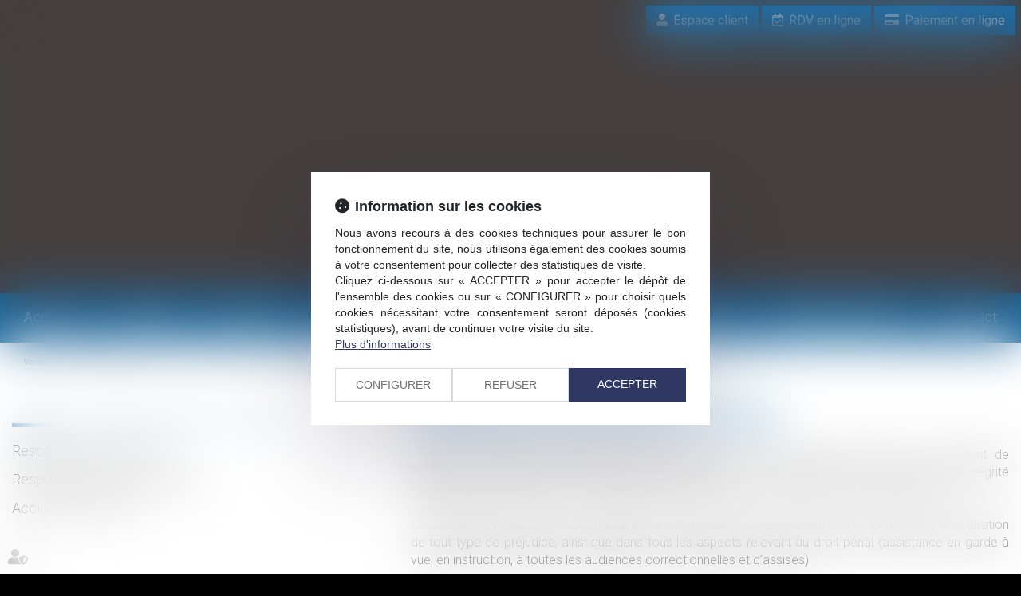

--- FILE ---
content_type: text/css
request_url: https://skins.azko.fr/acvf/acvf.css?v=20251126-1500_20230302-172428
body_size: 12250
content:
@import"https://fonts.googleapis.com/css?family=Lato:400,100,300,700,900,100italic,300italic,400italic,700italic,900italic&display=swap";@import"https://fonts.googleapis.com/css?family=Roboto:400,300,100,500,700,900italic,900,700italic,500italic,400italic,300italic,100italic&display=swap";@import"https://static.azko.fr/css/font-awesome-4.7.0/css/font-awesome.min.css";@import"../../_COMMUN/MEETLAW/rs_meetlaw.css";body.Accueil .Centre{width:100%}body{color:#000;font-size:16px;font-weight:300;text-align:justify;font-family:"Roboto",sans-serif}html{background:#000}strong{font-weight:600}.clearboth{clear:both}a{color:#1070b5;transition:all .3s ease-in-out}a:hover,a:focus{color:#fff;text-decoration:none}a.Voir:hover{color:#000;padding-left:10px}ul{list-style-type:none}.captchaField .captchaBtnRefresh:before{color:#1070b5}.captchaField .captchaBtnRefresh:hover:before{color:#ccc}body .mainContents.container{max-width:100%}.container{width:100%;max-width:1250px}section>.sectionContainer{max-width:1250px;width:100%}.filArianeLabel{float:left;color:#000;padding:18px 2px 0 0;font-size:10px}.breadcrumb{padding:8px 0;background-color:transparent;margin-bottom:0px}.breadcrumb>li{margin-top:4px}.breadcrumb>li a{color:#000;font-size:10px}h1{text-align:center;padding:0 10px;font-size:20px;text-transform:uppercase;color:#1070b5;margin-bottom:40px;margin-bottom:60px}h1:before,h1:after{content:"";display:inline-block;background:#1070b5;max-width:142px;height:2px;width:100%}h1:before{margin-right:40px}h1:after{margin-left:40px}body.Accueil h1:after{margin-left:0}h2{text-align:left}h3{text-align:center;color:#1070b5;font-size:20px;text-transform:uppercase;font-weight:normal}.Voir{color:#1070b5}.Voir:before{content:">>";display:inline-block;margin-right:5px}label.obligatoire:after{color:#efefef;content:" * ";font-family:arial}.btnSubmit{text-transform:uppercase;font-size:20px;font-weight:300;color:#fff;text-shadow:0 -1px 0 rgba(0,0,0,.25);background-color:#1070b5;border:none;transition:all .3s ease-in-out;border-radius:0;padding:2px 19px}.btnSubmit:hover,.btnSubmit:focus,.btnSubmit:active{color:#fff;background-color:#ccc;background-position:0 -15px;border:none}label{font-weight:300;font-size:16px}.container.bloc404{margin-top:20px}.container.bloc404 .btnSubmit{margin-top:20px}.form-horizontal{margin-top:30px}body.Accueil .FondMenu{top:621px}.FondMenu{background-color:rgba(16,112,181,.8);border-radius:0;position:absolute;width:100%;top:329px;z-index:1000}.Menu{padding:0;display:flex;flex-flow:row wrap;justify-content:space-between;display:-webkit-flex;-webkit-justify-content:space-between;height:62px}.navbar-default{background:none;border:medium none}.navbar{border-radius:0;margin-bottom:0;width:100%;border-radius:0;margin-bottom:7px}.navbar-collapse{padding-left:0px;padding-right:0px}.navbar-default .navbar-nav{margin:auto;display:flex;flex-flow:row wrap;justify-content:space-between;display:-webkit-flex;-webkit-justify-content:space-between;padding:0 15px}.navbar-default .navbar-nav:before,.navbar-default .navbar-nav:after{display:none}.navbar-default .navbar-nav>li>a{color:#fff;font-weight:400}.nav>li>a{font-size:18px;font-weight:300}.navbar-default .navbar-nav>.active>a,.navbar-default .navbar-nav>.active>a:focus{background:transparent;border-bottom:5px solid #fff;padding:20px 0px 17px 0px}.navbar-default .navbar-nav a{padding:20px 0px 17px 0px}ul.navbar-nav{display:table;width:100%}.navbar-default .navbar-nav>li>a:hover,.navbar-default .navbar-nav>li>a:focus{background-color:transparent;color:#fff;opacity:.8}.navbar-default .navbar-nav>.active>a,.navbar-default .navbar-nav>.active>a:hover,.navbar-default .navbar-nav>.active>a:focus{background-color:transparent;color:#fff}.navbar-default .navbar-nav>.open>a,.navbar-default .navbar-nav>.open>a:hover,.navbar-default .navbar-nav>.active>a:focus{background-color:transparent;color:#fff;opacity:.8}.dropdown-menu>li>a{clear:both;text-align:left;font-size:18px;color:#fff;font-weight:300;padding:2px 20px !important}.dropdown-menu>li:last-child>a{border:none}.navbar-nav>li>.dropdown-menu{margin-top:0px}.dropdownLeft .dropdown-menu{right:0;left:unset}.dropdown-menu{background-color:rgba(16,112,181,.8);border:none;margin:2px 0 0;min-width:205px;padding:5px 0;border-radius:inherit;box-shadow:inherit}.navbar-default .navbar-nav .open .dropdown-menu>li>a{color:#fff}.navbar-default .navbar-nav .open .dropdown-menu>li>a:hover{color:#1e365f}.dropdown-menu>li>a:hover,.dropdown-menu>li>a:focus{background-color:transparent;color:#fff}.dropdown-menu>.active>a,.dropdown-menu>.active>a:hover,.dropdown-menu>.active>a:focus{background-color:transparent;color:#413a2f;text-decoration:none}.navbar-default .navbar-brand{color:#fff}.navbar-default .navbar-brand:hover{color:rgba(255,255,255,.7)}.navbar-brand{float:left;font-size:24px;font-weight:300;color:#068;height:50px;padding:20px 15px 20px 5px}.visible-xs{text-transform:uppercase;background-color:transparent}.navbar-toggle{margin-bottom:12px;margin-top:12px;float:none}header{position:relative}header .topBtns{position:absolute;top:5px;right:5px;z-index:1;display:flex;flex-flow:row wrap;justify-content:space-between}header a.btn{margin:2px}header a.btn.espaceClient{z-index:1;background:#1070b5;border:1px solid #1070b5;color:#fff;border-radius:0;font-size:16px}header a.btn.espaceClient:hover{background:none;color:#fff;border-color:#fff}header a.btn.espaceClient::before{font-family:"Font Awesome 5 Free";font-weight:900;display:inline-block;margin-right:7px;content:""}header a.btn.rdv{z-index:1;background:#1070b5;border:1px solid #1070b5;color:#fff;border-radius:0;font-size:16px}header a.btn.rdv::before{font-family:"Font Awesome 5 Free";font-weight:900;display:inline-block;margin-right:7px;content:"";font-weight:500 !important}header a.btn.rdv:hover{background:none;color:#fff;border-color:#fff}header a.btn.paiement{z-index:1;background:#1070b5;border:1px solid #1070b5;color:#fff;border-radius:0;font-size:16px}header a.btn.paiement::before{font-family:"Font Awesome 5 Free";font-weight:900;display:inline-block;margin-right:7px;content:""}header a.btn.paiement:hover{background:none;color:#fff;border-color:#fff}body.Accueil header{height:683px}header{height:391px}body.Accueil .headerContents{height:683px}.headerContents{position:absolute;width:100%;top:0px;height:391px;overflow:hidden}.headerContents .container{width:100%;max-width:100%;position:relative;padding:0;height:100%}.carousel-inner>.item>img,.carousel-inner>.item>a>img{line-height:1;min-width:100%;min-height:100%;width:auto !important;height:auto !important;display:block;float:none !important;max-width:inherit;object-fit:cover}body.Accueil .carousel-inner>.item>img{bottom:260px;opacity:.9}body.DomaineDetails .BlocDroite ul{padding:0;margin:15px 0}body.DomaineDetails .BlocDroite ul li{padding:5px 0}body.DomaineDetails .BlocDroite ul li::before{content:"";background-color:#1070b5;height:5px;width:10px;display:inline-block;margin-right:10px;position:relative;bottom:2.5px}body.Cabinet .descrCabinet a:hover{color:#000}body.DomaineDetails h1{font-size:26px}body.DomaineDetails h2{font-size:22px}body.Cabinet .descrCabinet h1{margin-bottom:35px}body.Accueil header .container.Top{top:270px}header .container.Top{margin:auto;display:flex;justify-content:center;flex-flow:row wrap;padding:0;position:relative;top:124px;width:auto}#logo{margin:auto;z-index:1;width:auto;position:relative;margin-left:15px;margin-top:15px;top:-120px}body.Cabinet .carousel-inner .item{display:flex;justify-content:center;align-items:center;float:right}body.Accueil #logo{margin:0 auto;top:0}body.Accueil #logo img{max-width:300px}#logo img{max-width:170px;width:100%;border:7px solid #fff;background:#fff}body.Accueil #logo img{background:transparent;border:0px solid}footer{background:#000;font-size:14px}footer li.hidden{display:inline-block !important;visibility:visible !important}footer .footer1{background:#131313;color:#fff;padding:0 15px}footer .footer1 .container{padding:20px 0}footer .footer1 .container .tweetFooter{padding:0;padding-right:60px}.articles_historique ul li{padding:5px 0}.articles_historique ul li::before{content:">";font-size:16px;color:#c5c5c5;display:inline-block;margin-right:7px}.articles_historique ul li.on::before,.articles_historique ul li:hover::before{color:#1e365f}.footer1 h3{font-size:14px;text-transform:uppercase;border-bottom:1px solid;max-width:156px;padding:2px 0 13px 0;font-weight:normal;margin-top:0;text-align:left}.footer1 .footertweets ul.tweets{padding:0;margin:0}.footer1 .footertweets,.footer1 .footertweets .tweets li{color:#fff;text-align:left}.footer1 .footertweets .tweets li:before{font:normal normal normal 14px/1 FontAwesome;display:inline-block;font-size:21px;color:#fff;content:"";text-align:center;height:30px;width:30px;padding-top:6px;-webkit-font-smoothing:antialiased}.footer1 .addresse span.contactFooter a{color:#fff;text-transform:uppercase;font-weight:400}.footer1 .addresse span.contactFooter a:hover{color:#1070b5}.footer1 .addresse span.contactFooter a:before{font:normal normal normal 14px/1 FontAwesome;display:inline-block;font-size:19px;color:#fff;content:"";text-align:left;height:30px;width:30px;padding-top:6px;-webkit-font-smoothing:antialiased}.footer1 .addresse span.contactFooter a:hover:before{color:#1070b5}.footer1 .addresse span.locateFooter{display:block}.footer1 .addresse span.locateFooter a{color:#fff;text-transform:uppercase;font-weight:400}.footer1 .addresse span.locateFooter a:hover{color:#1070b5}.footer1 .addresse span.locateFooter a:before{font-family:"Font Awesome 5 Free";font-weight:900;display:inline-block;content:"";font-size:19px;color:#fff;content:"";text-align:left;height:30px;width:30px;padding-top:6px;-webkit-font-smoothing:antialiased;transition:all .3s ease-in-out}.footer1 .addresse span.locateFooter a:hover:before{color:#1070b5}.footer1 .addresse.Droite{padding-right:0;padding-left:0}ul.menuSocial li{display:inline-block;background:none;margin-right:5px;border-radius:4px}ul.menuSocial{margin-top:35px;margin-bottom:0;padding-left:0}ul.menuSocial li a:before{font:normal normal normal 14px/1 FontAwesome;display:inline-block;font-size:21px;color:#fff;content:"";text-align:center;height:30px;width:30px;padding-top:4px;-webkit-font-smoothing:antialiased;border:1px solid #fff;transition:all .3s ease-in-out}ul.menuSocial li a.btn_facebook:before{content:"";transition:all .3s ease-in-out}ul.menuSocial li a.btn_facebook:hover:before{color:#496cae}ul.menuSocial li a.btn_twitter:before{content:"";transition:all .3s ease-in-out}ul.menuSocial li a.btn_twitter:hover:before{color:#27b8e5}ul.menuSocial li a.btn_linkedin:before{content:"";transition:all .3s ease-in-out}ul.menuSocial li a.btn_linkedin:hover:before{color:#008ec3}ul.menuSocial li a.btn_instagram:before{content:"";transition:all .3s ease-in-out}ul.menuSocial li a.btn_instagram:hover:before{color:#ed0017}footer .footer2{padding:10px 15px 0 15px;border-bottom:1px solid #fff}.footer2 .menufooter2 ul{padding:0;text-align:left}.footer2 .menufooter2 ul li{display:inline-block}footer .footer2 .menufooter2 ul li a{display:inline-block;font-size:11px;text-align:left !important;color:#fff}footer .footer2 .menufooter2 ul li a:hover{color:#1070b5}.footer2 .menufooter2 ul li a:after{content:"|";padding-left:11px;padding-right:11px;color:#91827c}.footer2 .menufooter2 ul li:last-child a:after{content:none;padding-right:0px}.footer2 .menufooter2 ul li:last-child a{padding-right:0px}footer .footer3{padding:0 15px}footer .footer3 a{float:right;font-size:11px;padding:10px 0;color:#fff}footer .footer3 a.copyright:hover{color:#1070b5}.fixNavigation{z-index:50;position:fixed;top:0 !important;left:0;right:0;box-shadow:0px -3px 25px -2px #4d4d4d}body.carrefour .sousMenu{margin:0 auto 50px;display:block}body.carrefour .sousMenu ul{padding:0;margin:0;min-height:300px;display:flex;align-items:center;justify-content:center;text-align:center;flex-flow:row wrap;max-width:800px;width:100%;margin:auto}body.carrefour .sousMenu ul li{margin:15px;width:100%;max-width:290px}body.carrefour .sousMenu ul li a{display:flex;align-items:center;justify-content:center;border:1px solid #1070b5;color:#000;height:100px;text-transform:uppercase;font-weight:400}body.carrefour .sousMenu ul li a:hover{color:#fff;background:#1070b5}body.paiement .content_paiementlibre{max-width:650px;width:100%;margin:0 auto 60px}body.paiement .paiementlibreFrmInfo{font-size:11px}body.Accueil h1{font-size:20px;text-transform:uppercase;color:#000;text-align:inherit;padding:inherit;margin-bottom:15px;text-align:left;position:relative}body.Accueil h1 a{font-size:20px;text-transform:uppercase;color:#1e365f;text-align:inherit;padding:inherit;margin-bottom:12px;text-align:left}body.Accueil h1 a:hover,body.Accueil h2 a:hover{color:#1070b5}body.Accueil h1:before{display:none}body.Accueil .pagedefaut{background:#fff}body.Accueil .pagedefaut .mainContents{padding:0 15px}body.Accueil h2{font-size:20px;text-transform:uppercase;color:#000;position:relative;margin-bottom:15px}body.Accueil h2 a{font-size:20px;text-transform:uppercase;color:#1e365f}body.Accueil .content_actus h2 a{color:#1e365f}body.Accueil .content_actus h2 a:hover{color:#000}body.Accueil h1:after,body.Accueil h2:after{content:"";position:absolute;display:inline-block;bottom:-10px;background:#1e365f;width:150px;height:2px;left:0}body.Accueil section{margin-top:60px;margin-bottom:60px}body.Accueil section .sectionContainer{justify-content:space-between;-webkit-justify-content:space-between}body.Accueil section .BlocDroitPublic,body.Accueil section .BlocDroitPrive,body.Accueil section .BlocActus{max-width:290px;line-height:24px}.BlocDroitPublic .richtext,.BlocDroitPrive .richtext{min-height:300px;display:flex;flex-direction:column;justify-content:space-between;align-items:flex-start}.BlocDroitPrive{margin:0 15px 50px 15px;max-width:390px !important;width:100%}body.Accueil section>.sectionContainer{max-width:1000px}body.droitTravail .content_sousmenu{width:400px}body.Accueil h1,A body.Accueilh2{margin-bottom:20px}body.Accueil .BlocActus .carousel{display:block;max-width:940px;width:100%}body.Accueil section .BlocActus{padding:0 25px;max-width:100%;width:100%;margin-top:50px;background:rgba(16,112,181,.5);min-height:280px;display:flex;flex-direction:column;align-items:flex-start}body.Accueil section .BlocActus h2{color:#fff;margin-bottom:15px}body.Accueil section .BlocActus h2:after{display:none}body.Accueil section .BlocActus .article h4{overflow:hidden;white-space:nowrap;text-overflow:ellipsis;width:70%;color:#1e365f}body.Accueil section .BlocActus .carousel-indicators{display:none}body.Accueil section .BlocActus .article h4 a{color:#000;font-size:18px}.footer1 .addresse h3{max-width:296px;color:#1070b5}.footer1 h3{color:#1070b5}body.Accueil section .BlocActus .article h4 a:hover{color:#fff}body.Accueil section .BlocActus .readAllActus a{color:#000;display:block;font-weight:400;font-size:16px;margin-top:20px;padding-bottom:14px}body.Accueil section .BlocActus .readAllActus a:hover{color:#fff}body.Accueil section .BlocActus .readAllActus a:before{content:">>";display:inline-block;margin-right:5px}body.Accueil section .BlocActus .article .actu_readmore a{display:none}body.Accueil section .BlocActus .actu_date{font-size:14px;color:#000;margin-bottom:15px}body.Avocats .ficheHeader{display:none}body.Avocats .sousMenu{display:none}body.Avocats section>.sectionContainer{margin-bottom:30px}.pagedefaut{background-size:cover;background:#fff}body.Avocats .BlocGauche,body.Avocats .BlocDroite{width:100%;margin:50px 10px}body.Avocats h1{margin-bottom:25px}body.Avocats section.Associes .texte{text-align:center}body.Avocats .titreAssocies{width:100%}body.Avocats section.Associes h1:before,body.Avocats section.Associes h1:after{content:"";display:inline-block;background:#1070b5;max-width:150px;height:2px;width:100%}body.Avocats section.Associes h1:before{margin-right:40px}body.Avocats section.Associes h1:after{margin-left:40px}body.Avocats section.Associes h2{text-align:center;font-size:20px;font-weight:normal}body.Avocats section.Associes h3,body.Avocats section.Associes h3 a{text-align:center;font-size:18px;font-weight:normal;color:#000;margin-top:0}body.Avocats section.Associes h4,body.Avocats section.Associes h4 a{text-align:center;font-size:18px;font-weight:normal;color:#000}body.Avocats .ficheavocat{height:100%;display:flex;align-items:center;flex-direction:column;justify-content:space-between}body.Avocats section.Associes h3 a:hover{color:#1070b5}body.Avocats section.Associes h4 a:hover{color:#1070b5}body.Avocats section.Associes h4:after{content:"";display:block;background:#1070b5;width:124px;height:2px;margin:auto;margin-top:15px}body.Avocats section.Associes .ficheContent{display:block;text-align:center;padding-top:0;font-size:14px;width:100%}body.Avocats section.Associes .ficheContent:after{content:"";display:block;background:#1070b5;width:124px;height:2px;margin:auto;margin-top:30px}body.Avocats section.Associes a.contact{display:block;text-align:center;margin-top:24px;font-size:16px;background:#1070b5;color:#fff;padding:5px 2px;margin-left:auto;margin-right:auto;width:125px;margin-bottom:15px}body.Avocats section.Associes a.contact:hover{background:#fff;color:#1070b5;clear:both}body.Avocats section.Associes a.contact:before{font:normal normal normal 14px/1 FontAwesome;display:inline-block;font-size:18px;content:"";color:#fff;height:auto;width:36px;transition:all .3s ease-in-out}body.Avocats section.Associes a.contact:hover:before{color:#1070b5}body.Avocats section.Associes a.moreinfo{padding-top:42px;display:block;text-align:center;padding-top:0}body.Avocats section.Associes .ficheFooter a.moreinfo:before{font:normal normal normal 14px/1 FontAwesome;display:inline-block;font-size:18px;content:"";color:#1070b5;height:auto;width:36px;transition:all .3s ease-in-out}body.Avocats section.Associes a.moreinfo:hover:before{color:#fff}body.Avocats section.Associes .BlocGauche,body.Avocats section.Associes .BlocDroite{max-width:500px;background:rgba(16,112,181,.2);padding:30px 60px 45px 60px}body.Accueil #logo::before{content:"";background:#fff;width:104%;height:25px;position:absolute;bottom:-7px;z-index:-1;left:-2%;padding:20Px}body.Avocats section.Collaborateurs .texte{text-align:center}body.Avocats .titreCollaborateurs{width:100%;margin-top:90px}@media(max-width: 1200px){body.Cabinet #logo img{left:0}}body.Avocats .titreCollaborateurs h2{text-align:center;padding:0 10px;font-size:20px;text-transform:uppercase;color:#1070b5;margin-bottom:60px}body.Avocats section.Collaborateurs h2:before,body.Avocats section.Collaborateurs h2:after{content:"";display:inline-block;background:#1070b5;max-width:150px;height:2px;width:100%}body.Avocats section.Collaborateurs h2:before{margin-right:40px}body.Avocats section.Collaborateurs h2:after{margin-left:40px}body.Avocats section.Collaborateurs h2{text-align:center;font-size:20px;font-weight:normal}body.Avocats section.Collaborateurs h3,body.Avocats section.Collaborateurs h3 a{text-align:center;font-size:18px;font-weight:normal;color:#fff}body.Avocats section.Collaborateurs h4,body.Avocats section.Collaborateurs h4 a{text-align:center;font-size:18px;font-weight:normal;color:#fff}body.Avocats section.Collaborateurs h3 a:hover{color:#1070b5}body.Avocats section.Collaborateurs h4 a:hover{color:#1070b5}body.Avocats section.Collaborateurs h4:after{content:"";display:block;background:#1070b5;width:124px;height:2px;margin:auto;margin-top:15px}body.Avocats section.Collaborateurs .ficheContent{display:block;text-align:center;padding-top:0;font-size:14px}body.Avocats section.Collaborateurs .ficheContent:after{content:"";display:block;background:#1070b5;width:124px;height:2px;margin:auto;margin-top:30px}body.Avocats section.Collaborateurs a.contact{display:block;text-align:center;margin-top:24px;font-size:16px;background:#1070b5;color:#fff;padding:0px 2px;margin-left:auto;margin-right:auto;width:125px;margin-bottom:15px}body.Avocats section.Collaborateurs a.contact:hover{background:#fff;color:#1070b5;clear:both}body.Avocats section.Collaborateurs a.contact:before{content:"";display:inline-block;background:url("img/sprite.png") -36px -93px no-repeat;width:31px;height:20px}body.Avocats section.Collaborateurs a.contact:hover:before{content:"";display:inline-block;background:url("img/sprite.png") -36px -120px no-repeat;width:31px;height:20px}body.Avocats section.Collaborateurs a.moreinfo{padding-top:42px;display:block;text-align:center;padding-top:0}body.Avocats section.Collaborateurs .ficheFooter a.moreinfo:before{content:"";display:inline-block;background:url("img/sprite.png") -76px -93px no-repeat;width:31px;height:20px}body.Avocats section.Collaborateurs a.moreinfo:hover:before{background:url("img/sprite.png") -75px -122px no-repeat}body.Avocats section.Collaborateurs .BlocGauche,body.Avocats section.Collaborateurs .BlocDroite{max-width:36%;padding:30px 60px 45px 60px}body.DetailsAvocats section.infoAvocat .sectionContainer{padding-bottom:35px}body.DetailsAvocats h1:before,body.DetailsAvocats h1:after{max-width:102px}body.DetailsAvocats section.infoAvocat .content h1{text-align:center;margin-bottom:0;min-width:483px}@media(max-width: 500px){body.DetailsAvocats section.infoAvocat .content h1{min-width:auto}}body.Domaines h1{margin-bottom:30px}body.DomaineDetails .content_sousmenu{margin-right:10px;text-align:left !important;max-width:400px;margin-right:auto}body.DomaineDetails .content_sousmenu ul{padding-left:0}body.DetailsAvocats section.infoAvocat .content h2{font-size:18px;text-align:center;font-weight:300;margin-bottom:25px}body.DetailsAvocats section.infoAvocat .content .texte{text-align:center}body.DetailsAvocats section.contactAvocat{background:#1070b5;padding-bottom:35px}body.DetailsAvocats .container{padding:0}body.DetailsAvocats section.contactAvocat .contactFrmInfo{font-size:10px}body.DetailsAvocats section.contactAvocat .content_frmcontact{max-width:710px;width:100%}body.Domaines{background-color:#fff}body.Domaines .sousMenu{background:#fff;background-size:cover;padding:0;min-height:171px}body.Domaines .sousMenu ul{padding:0}body.Domaines .sousMenu ul li{line-height:35px;text-align:center}body.Domaines .sousMenu ul li a{font-size:18px;color:#000;font-weight:300}body.Domaines .sousMenu ul li a:hover{color:#1070b5}.lien_sousmenu_startpage{display:none}body.DomaineDetails{background-color:#453f3f}body.DomaineDetails section .sectionContainer{background:#fff;background-size:cover;margin-top:40px;margin-bottom:40px;justify-content:space-around}.actu_share .shareFbFrame{width:145px !important}.articles_historique_multipage .btnpage.active,.articles_historique_multipage .btnpage:hover,.articles_historique_multipage .btnpage:focus{background:#1070b5}.articles_historique a{color:#c5c5c5}.articles_historique a:hover{color:#fff}body.DomaineDetails section .content_sousmenu ul li a{font-size:18px;color:#000;font-weight:300}body.DomaineDetails section .content_sousmenu ul li a:hover{color:#1070b5}body.DomaineDetails h1{text-align:left;padding:0;margin-top:0;margin-bottom:20px}body.DomaineDetails h1:before,body.DomaineDetails h1:after{display:none}body.DomaineDetails section .BlocDroite{width:60%}body.DomaineDetails .content_sousmenu ul li.active a{color:#1070b5}body.DomaineDetails .content_sousmenu ul li.active a:before{content:"";display:inline-block;background:#1070b5;width:60px;height:5px;margin-right:25px}body.DomaineDetails .content_sousmenu ul li{line-height:35px}body.DomaineDetails .BlocGauche .texte_sousmenu ul{padding:0}.Ventes .articles_historique h4{display:none}.Ventes .articles_historique ul li::before{display:none}.Ventes.actu_article .articles_historique ul li.actucat-ventesimmobilieres{background:#efefef;border:1px solid #d9d8d8;clear:none;float:left;margin-bottom:48px;min-height:131px;padding:0;width:278px;max-width:100%}.Ventes .articles_historique .actucat-ventesimmobilieres .actu_img{background:url("img/ImageDefautAnnonce.jpg") no-repeat;height:91px}.Ventes .articles_historique .actucat-ventesimmobilieres .actu_img a{display:block;height:180px;overflow:hidden}.Ventes .articles_historique .actucat-ventesimmobilieres img{display:block;min-height:100%;min-width:100%;padding:0px;margin:auto;min-height:250px}.Ventes .articles_historique .actucat-ventesimmobilieres img:hover{opacity:1}.Ventes .articles_historique .actucat-ventesimmobilieres .actu_shortdesc{display:block;color:#000;padding:20px;font-weight:300;padding-bottom:5px}.Ventes .articles_historique .actucat-ventesimmobilieres a.articles_historique_titre{display:none}.Ventes .articles_historique .actucat-ventesimmobilieres h5{font-size:16px;font-weight:300;line-height:25px;margin-top:0}.Ventes .articles_historique .actucat-ventesimmobilieres h6{color:#1e365f;font-size:16px;font-weight:500;border-top:2px solid #1070b5;padding-top:10px}.Ventes .articles_historique ul li img{max-width:337px}.Ventes .articles_historique ul li.actucat-ventesimmobilieres .actu_readmore{display:block;padding:0 20px 15px 20px}.Ventes .articles_historique ul li.actucat-ventesimmobilieres .actu_readmore a{color:#1e365f}.Ventes .articles_historique ul li.actucat-ventesimmobilieres .actu_readmore a:hover{color:#000}.Ventes .articles_historique ul li.actucat-ventesimmobilieres .actu_readmore a:before{content:"";display:inline-block;background:url("img/sprite.png") -131px -94px;height:19px;width:18px}.Ventes .article .articles_historique{clear:both}.Ventes .articles_historique h4{border-bottom:1px dotted #636362;color:#636362;font-size:24px;font-weight:300;margin-top:30px;padding-bottom:40px;text-transform:uppercase}.Ventes .article .articles_historique ul{list-style:outside none none;margin:0;padding:0;display:flex;justify-content:space-between;flex-flow:row wrap;display:-webkit-flex;-webkit-justify-content:space-between}.Ventes .article .articles_historique ul li{clear:both;float:left;margin:2px 0;width:100%}.Ventes .articles_historique li a{color:#000;font-weight:300;font-size:16px;text-decoration:none}.Ventes .articles_historique li a:hover{color:#636362;text-decoration:none}.Ventes .articles_historique li.on a{color:#1e365f}.Ventes.actu_article.actucat-ventesimmobilieres h1{border-bottom:none;color:#1070b5;font-weight:normal;padding-bottom:20px;margin-bottom:20px;padding-top:0;text-align:left;padding-left:0}.Ventes.actu_article.actucat-ventesimmobilieres .article .actu_texte img{display:none}.Ventes.actu_article.actucat-ventesimmobilieres .actu_date{color:#a1a1a1;margin-bottom:20px}.Ventes.actu_article.actucat-ventesimmobilieres .article .actu_texte a{color:#1070b5;font-weight:500;display:block;margin-bottom:10px;font-size:18px}.Ventes.actu_article.actucat-ventesimmobilieres .article .actu_texte ul{list-style:none}.Ventes.actu_article.actucat-ventesimmobilieres .article .actu_texte ul li:before{content:">";font-size:20px;display:inline-block;height:19px;width:18px;background:transparent}.Ventes .articles_historique_multipage{clear:both;display:block;text-align:center;width:100%}.Ventes ul.actu_files li a{font-weight:500}.Ventes ul.actu_files li a:hover{color:#000;font-weight:500}.Ventes ul.actu_files li::before,.Ventes .article_container .actu_maintext a:before{content:"▶";display:inline-block;height:19px;width:18px;background:transparent}.Ventes.actu_article.actucat-ventesimmobilieres h1:before,.Ventes.actu_article.actucat-ventesimmobilieres h1:after{display:none}.Ventes.actu_article.actucat-ventesimmobilieres h2{font-size:18px;color:#1070b5}body.allarticles header{background:url(img/fond_test.jpg) no-repeat;content:"";background-size:cover}body.Actus h1{text-align:left;padding-left:0;margin-top:0}body.allarticles h1{text-align:left;padding-left:0;margin-bottom:10px}body.Actus .articles_historique ul,body.actu_article .articles_historique ul{padding:0}body.Actus .articles_historique ul li a{font-size:14px}body.Actus .pagedefaut .container{padding-bottom:35px}.Actus .article_container h1:before,.Actus .article_container h1:after,.actu_article .article_container h1:before,.actu_article .article_container h1:after{display:none}.article_container .actu_bloc2{border-bottom:1px solid #1070b5;padding-bottom:20px;margin-bottom:30px}.actu_maintext{padding-top:20px}span.actu_liensource{display:block}.actu_bloc1 img{display:none}.article_container .actu_bloc1+.actu_bloc2{width:calc(100% - 0px)}.actu_share{padding-top:20px}body.Actus .articles_historique ul li.on a{color:#1e365f}.articles_historique a:hover{color:#1e365f}.carousel-inner>.item>img{position:relative}.carousel-inner>.item>img{bottom:100px}body.Cabinet h1{display:flex;justify-content:center}body.Cabinet h1::before,body.Cabinet h1::after{position:relative;top:10px}body.Cabinet h2{text-align:center;font-size:20px;font-weight:normal;color:#1e365f}body.actu_article .actu_texte a:hover{color:#000}body.DetailsAvocats .content_frmcontact h3{color:#fff}body.DetailsAvocats .content_frmcontact .btnSubmit{color:#1070b5;background:#fff;border:1px solid #fff}body.DetailsAvocats footer .footer1{padding:25px 15px}body.DetailsAvocats footer .footer2{padding-top:15px}body.DetailsAvocats .content_frmcontact .captchaField .captchaBtnRefresh:before{color:#fff}body.Contact .form-group label.obligatoire:after{color:#1070b5}body.Contact .carousel-inner>.item>img{bottom:50px}body.Contact .headerContents{height:491px}body.Contact .pagedefaut{margin-top:100px}body.Contact .FondMenu{top:429px}@media(max-width: 1300px){body.Contact header .container.Top{top:157px}}body.DetailsAvocats .content_frmcontact .captchaField .captchaBtnRefresh:hover:before{color:#1070b5}body.DetailsAvocats .content_frmcontact .btnSubmit:hover{color:#fff;background:#1070b5;border:1px solid #1070b5}body.Cabinet .mainPage h3,body.Cabinet .mainPage h3 a{color:#1070b5;font-size:16px;font-weight:normal;text-align:left;text-transform:uppercase;margin-top:40px;margin-bottom:15px}body.Cabinet .mainPage h3 a:hover{color:#000}body.DetailsAvocats .texte.image img{margin:auto}body.Cabinet section{padding-bottom:35px}body.Cabinet section>.sectionContainer{max-width:900px}body.Honoraires .mainPage h2{text-align:center;font-size:20px;font-weight:normal}body.Honoraires .mainPage h3{color:#1070b5;font-size:16px;font-weight:normal;text-align:center;text-transform:uppercase}body.Honoraires section{padding-bottom:35px}body.Honoraires section>.sectionContainer{max-width:900px;padding:0 15px}body.Contact h2{font-size:18px;margin-top:0;font-weight:400;border-bottom:2px solid #1070b5;width:160px;padding-bottom:7px;margin-bottom:0}body.Contact section>.sectionContainer{margin-bottom:30px}body.Contact .content_frmcontact{width:60%}body.Contact .content_adresse{margin-top:30px}.form-horizontal .control-label{text-align:left;font-weight:400;font-size:14px}body.Contact .pull-left{float:none !important;margin-bottom:15px}body.Contact .contactFrmInfo{font-size:10px}body.Contact .form-control{border-radius:0}.TexteMention{font-size:14px;font-style:italic}body.Mentions h2{color:#1070b5;font-size:20px}body.Mentions .sectionContainer{margin-bottom:30px}body.Mentions .sectionContainer .content .texte,body.Mentions h2{text-align:center}.Plan section .sectionContainer{margin-bottom:30px}body.Plan .plansite ul>li>a{color:#000}body.Plan .plansite ul>li>a:hover{color:#1070b5}body.Honoraires .richtext a:hover,body.Mentions .richtext a:hover{color:#000}.plansite{line-height:26px}.plansite ul li a{font-size:16px}.plansite ul li a::before{position:relative;top:17px;left:-15px;display:block;width:8px;height:8px;content:"";border:1px solid #1070b5;background:#1070b5}.plansite ul li ul li a{color:#fff}.plansite ul li ul li a:hover{color:#1070b5}body.espaceClient .mainPage{max-width:1250px;width:100%;margin:auto;padding-bottom:60px}form#frmEPConnect,form#frmEPLostPass{width:500px;margin:auto}form#frmEPConnect label,form#frmEPLostPass label{text-align:left;font-weight:300;font-size:16px}label.obligatoire:after{color:#1070b5;content:" * ";font-family:arial}#frmEPConnect_ok.btnSubmit:before{color:#fff;font:normal normal normal 14px/1 FontAwesome;content:"";font-size:20px;display:inline-block;padding-right:8px;transition:all .3s linear}#frmEPLostPass_ok.btnSubmit:before{color:#fff;font:normal normal normal 14px/1 FontAwesome;content:"";font-size:20px;display:inline-block;padding-right:8px;transition:all .3s linear}#epHeader{margin:20px 0}#extranet_dossier_content h3{background:#1070b5}.connected #epHeader .epHeaderFullName{text-transform:uppercase;font-weight:400;font-size:14px;padding-top:8px;color:#000}.connected #epHeader .epHeaderFullName:before{color:#000;font:normal normal normal 14px/1 FontAwesome;content:"";font-size:18px;display:inline-block;padding-right:8px;transition:all .3s linear}#epHeader ul.epHeaderMenu li a{display:inline-block;text-transform:uppercase;font-weight:400;font-size:14px;color:#7b7b7b}#epHeader ul.epHeaderMenu li:after{content:"|";color:#7b7b7b}#epHeader ul.epHeaderMenu li:last-child:after{display:none}#epHeader ul.epHeaderMenu li.active>a{background:none;color:#000}.pagedefaut.extranet_accueil a.btnSubmit,table.extranet-table a.btnSubmit,#extranet_dossier_content a.btnSubmit{background-color:#1070b5}.extranetbloc .recherche a.btnSubmit,#extranet_dossier_content .extranetbloc .recherche a.btnSubmit{background-color:#cfcfcf}.extranet_multipage .btnpage,.extranet_multipage .btnpage.active{font-size:14px}table.extranet-table a{color:#888;opacity:1}table.extranet-table a:hover{color:#000}table.extranet-table a.dossier:before{background:none;font:normal normal normal 14px/1 FontAwesome;display:inline-block;content:"";width:24px;color:#1070b5;font-size:15px;transition:all .3s linear}table.extranet-table a.download:before{background:none;font:normal normal normal 14px/1 FontAwesome;display:inline-block;content:"";width:24px;color:#1070b5;font-size:15px;transition:all .3s linear}a.btnSubmit.sendDoc:before{background:none;font:normal normal normal 14px/1 FontAwesome;display:inline-block;content:"";width:24px;color:#fff;font-size:15px;transition:all .3s linear}#dossier_tabs.ui-tabs .ui-tabs-nav li.ui-tabs-active a{background:#1070b5;color:#fff;opacity:1}#dossier_tabs.ui-tabs .ui-tabs-nav li a,#dossier_tabs.ui-tabs-collapsible .ui-tabs-nav li.ui-tabs-active a{opacity:.7;background:#1070b5}#dossier_tabs.ui-tabs .ui-tabs-nav li a:hover,#dossier_tabs.ui-tabs-collapsible .ui-tabs-nav li.ui-tabs-active a:hover{opacity:1}#dossier_tabs.ui-tabs .ui-tabs-nav li a:hover{background:#1070b5}#frmSecibAccount .btnSubmit{background-color:#1070b5;border-color:#1070b5;font-size:20px}#frmSecibAccount .btnSubmit:hover{background-color:transparent;color:#1070b5}#frmEPAccount a.btnChangePass{color:#7b7b7b;display:block;margin-top:20px;font-weight:600;font-size:14px}#frmEPAccount a.btnChangePass:before{color:#7b7b7b;font:normal normal normal 14px/1 FontAwesome;-webkit-font-smoothing:antialiased;content:"";font-size:20px;display:inline-block;padding-right:8px;transition:all .3s linear}.extranetbloc h3,.extranetbloc .recherche{background:#1070b5}.extranetbloc.extranetbloc_dossiers h3:before{font:normal normal normal 14px/1 FontAwesome;display:inline-block;font-size:21px;content:"";color:#fff;height:auto;width:36px;background:none}.extranetbloc.extranetbloc_documents h3:before{font:normal normal normal 14px/1 FontAwesome;display:inline-block;font-size:21px;content:"";color:#fff;height:auto;width:36px;background:none}.extranetbloc.extranetbloc_agendas h3:before{font:normal normal normal 14px/1 FontAwesome;display:inline-block;font-size:21px;content:"";font-weight:500 !important;color:#fff;height:auto;width:36px;background:none}#extranet_dossier_content h3:before{font:normal normal normal 14px/1 FontAwesome;display:inline-block;font-size:21px;content:"";color:#fff;height:auto;width:36px;background:none}@media(max-width: 517px){form#frmEPConnect,form#frmEPLostPass{width:100%;margin:auto}}body:not(.espaceClient) .ImgHeaderActus{display:none}body.espaceClient header{overflow:hidden}.carousel.carousel-fade .carousel-control{display:none}body.balconImg .carousel-inner>.item>img{bottom:190px}body.Actus .carousel-inner .item{float:right}body:not(.Accueil) #logo{display:none}body.balconImg .carousel-inner .item{display:flex;justify-content:center;align-items:center;flex-direction:column}body.Contact .carousel-inner .item,body.pFamille .carousel-inner .item,body.droitTravail .carousel-inner .item,body.droitConstru .carousel-inner .item{display:flex;justify-content:center;align-items:center;flex-direction:column}@media(max-width: 766px){body.droitTravail .carousel-inner>.item>img{margin-right:-500px}}@media(max-width: 820px){body.balconImg .carousel-inner>.item>img{margin-right:-170px}}@media(max-width: 520px){body.balconImg .carousel-inner>.item>img{bottom:110px;height:660px !important}}@media(max-width: 1880px){body.Cabinet .carousel-inner>.item>img{width:100vw !important;bottom:0}}@media all and (max-width: 1395px){.FondMenu{top:368px}header{height:430px}.headerContents{height:430px;overflow:hidden}header .container.Top{top:115px}body.Contact .pagedefaut{margin-top:55px}}@media(max-width: 1230px){body.balconImg #logo{margin:auto}}@media all and (max-width: 767px){body.Accueil #logo img{max-width:150px}body.Cabinet h1::before,body.Cabinet h1::after{width:10%}.FondMenu,body.Accueil .FondMenu{top:323px}header,body.Accueil header{height:385px}.headerContents,body.Accueil .headerContents{height:385px}.Menu{padding-right:15px;padding-left:15px}}@media all and (max-width: 1070px){body.DetailsAvocats h1:before,body.DetailsAvocats h1:after{display:none}footer .footer1 .container .tweetFooter{padding:0 15px;padding-right:0}.Menu{padding:0 15px}.navbar-default .navbar-nav a{font-size:16px}.navbar-default .navbar-nav{padding:0}}@media all and (max-width: 991px){.footer1 .footertweets h3{margin:auto}.footer1 .addresse,.footer1 .addresse span.nomFooter,.footer1 .addresse span.telFooter{text-align:center}.footer1 .addresse span.nomFooter{margin:auto}.footer1 .addresse{margin:20px 0 10px 0}ul.menuSocial{clear:both;text-align:center;width:100%}.footer1 .addresse.Droite iframe{padding-left:0}.footer1 .addresse span.contactFooter{text-align:center}.footer1 .addresse span.locateFooter{text-align:center}.footer1 .addresse.Droite{height:auto}.footer1 h3{margin:auto;border-bottom:0;text-align:center}}@media all and (max-width: 870px){.navbar-default .navbar-nav a{font-size:14px}.Menu{padding:0 5px}body.Cabinet .carousel-inner>.item>img{width:auto !important;max-width:inherit;height:470px !important}}@media all and (max-width: 767px){header a.btn{display:none}header a.btn.espaceClient{display:none}.nav>li.hidden{display:block !important;visibility:visible !important}body.DomaineDetails .content_sousmenu ul li.active a,body.DomaineDetails section .content_sousmenu ul li a{font-size:14px}body.DomaineDetails .content_sousmenu ul li.active a:before{width:10px;margin-right:10px;position:relative;bottom:2px}body.Contact h1{margin-bottom:0px}.navbar-default .navbar-nav a{font-size:18px}.navbar-default .navbar-nav{display:inherit;background:rgba(32,158,218,.95)}.navbar-default .navbar-brand{display:none}.navbar-default .navbar-toggle{margin:auto;display:block;float:none;width:200px;max-width:100%;background-color:#fff;transition:all .3s ease-in-out}.navbar-default .navbar-toggle .icon-bar{background-color:#1e365f;margin-left:auto;margin-right:auto}.visible-xs{margin-top:12px;margin-bottom:14px}.navbar-default .navbar-nav>.active>a,.navbar-default .navbar-nav>.active>a:hover,.navbar-default .navbar-nav>.active>a:focus,.navbar-default .navbar-nav>li>a,.navbar-default .navbar-nav .open .dropdown-menu>li>a{text-align:center;max-width:274px;margin:auto}.navbar-default .navbar-nav .open .dropdown-menu>li>a{color:#131313;font-size:16px;font-weight:400}.navbar-default .navbar-collapse,.navbar-default .navbar-form{border:none;max-height:calc(100vh - 63px);overflow-y:scroll}.navbar{border-radius:0;margin-bottom:0;width:100%;border-radius:0;margin-bottom:0px;padding-top:0px}.navbar-default .navbar-nav .open .dropdown-menu>.active>a{color:#000;background-color:#1070b5;padding:5px !important}.navbar-default .navbar-nav .open .dropdown-menu>li>a{max-width:initial}.navbar-default .navbar-nav>li>a{color:#fff;max-width:initial}.navbar-default .navbar-nav>.active>a,.navbar-default .navbar-nav>.active>a:hover,.navbar-default .navbar-nav>.active>a:focus{color:#1e365f;font-weight:500}.nav>li>a{font-size:18px;font-weight:300}.navbar-default .navbar-nav>.active>a,.navbar-default .navbar-nav>.active>a:focus{background:transparent;border-bottom:3px solid #1e365f;padding:20px 0px 17px 0px}.dropdown-menu>li>a{white-space:normal}.Menu{padding:0}.navbar-default .navbar-brand{display:none}.navbar-default .navbar-toggle{background:none;width:50px;height:35px;margin:0 auto;float:none;border:none;transform:rotate(0deg);transition:all .3s ease-in-out;cursor:pointer}.navbar-default .navbar-toggle .icon-bar:nth-child(2),.navbar-default .navbar-toggle .icon-bar:nth-child(3),.navbar-default .navbar-toggle .icon-bar:last-child{display:block;position:absolute;height:3px;width:50%;background:#fff;left:12px;transform:rotate(0deg);transition:all .3s ease-in-out}.navbar-default .navbar-toggle:hover,.navbar-default .navbar-toggle:focus{background:transparent}.navbar-default .navbar-toggle .icon-bar:nth-child(2){top:9px}.navbar-default .navbar-toggle .icon-bar:nth-child(3){top:12px}.navbar-default .navbar-toggle .icon-bar:last-child{top:19px}.navbar-default .navbar-toggle.open .icon-bar:nth-child(2){top:16px;transform:rotate(135deg)}.navbar-default .navbar-toggle.open .icon-bar:nth-child(3){opacity:0;left:-60px}.navbar-default .navbar-toggle.open .icon-bar:last-child{top:12px;transform:rotate(-135deg)}body.Accueil header .container.Top{top:121px}}@media all and (max-width: 991px){body.Accueil section .sectionContainer{justify-content:space-around;-webkit-justify-content:space-around}}@media all and (max-width: 767px){body.Accueil #logo{display:block;height:auto;margin:auto}body.Accueil section .BlocDroitPublic,body.Accueil section .BlocDroitPrive,body.Accueil section .BlocActus{width:100%;max-width:100%}body.Accueil section .BlocActus{margin-top:30px}body.Contact .content_frmcontact{width:100%}}@media all and (max-width: 779px){body.Avocats section>.sectionContainer{display:inherit}body.Avocats section.Associes .BlocGauche,body.Avocats section.Associes .BlocDroite,body.Avocats section.Collaborateurs .BlocGauche{margin:auto;margin-bottom:15px}}@media all and (max-width: 736px){body.Avocats section.Collaborateurs h2:before,body.Avocats section.Collaborateurs h2:after,body.Avocats section.Associes h1:before,body.Avocats section.Associes h1:after,body.Contact h1:before,body.Contact h1:after{display:none}}@media all and (max-width: 540px){body.Avocats section>.sectionContainer{display:inherit}body.Avocats section.Associes .BlocGauche,body.Avocats section.Associes .BlocDroite,body.Avocats section.Collaborateurs .BlocGauche{max-width:90%;margin:auto;margin-bottom:15px}}@media all and (max-width: 1078px){body.DetailsAvocats h1:before,body.DetailsAvocats h1:after{display:none}}@media all and (max-width: 991px){body.DetailsAvocats section.contactAvocat .content_frmcontact{margin:auto;width:348px}}@media all and (max-width: 1200px){body.Domaines h1:before,body.Domaines h1:after{display:none}}@media all and (max-width: 805px){body.DomaineDetails section .BlocDroite{width:100%;margin-top:25px}}@media all and (max-width: 863px){.Ventes .article .articles_historique ul{justify-content:space-around;-webkit-justify-content:space-around}}@media all and (max-width: 724px){.Ventes h1:before,.Ventes h1:after{display:none}}@media all and (max-width: 930px){.Ventes .article_container h1:before,.Ventes .article_container h1:after{display:none}}@media all and (max-width: 530px){body.Cabinet .carousel-inner>.item>img{margin-left:-307px}body.Cabinet .carousel-inner .item{float:unset}}@media all and (max-width: 473px){.Contact h1:before,.Contact h1:after{display:none}}@media all and (max-width: 512px){.Plan h1:before,.Plan h1:after{display:none}}@media(max-width: 380px){body .mainPage{text-align:left}}@media(max-width: 350px){body.Cabinet .carousel-inner>.item>img{height:300px !important}body.Cabinet .carousel-inner>.item>img{margin-left:-227px}body.Cabinet .FondMenu{top:300px}body.Cabinet header{height:361px}}@media(max-width: 602px){body.Mentions h1:before,body.Mentions h1:after,body.Honoraires h1:before,body.Honoraires h1:after,body.Plan h1:before,body.Plan h1:after{display:none}body.Mentions h1{margin-bottom:25px}}@media(max-width: 400px){body.Contact iframe{max-width:350px;width:100%}}

/*Compiled on 2022-05-02 14:59:18 +0000 after SA initial script */

/*# sourceMappingURL=[data-uri] */
/*Autoprefixed on 2022-05-02 14:59:18 +0000 after SA initial script */
